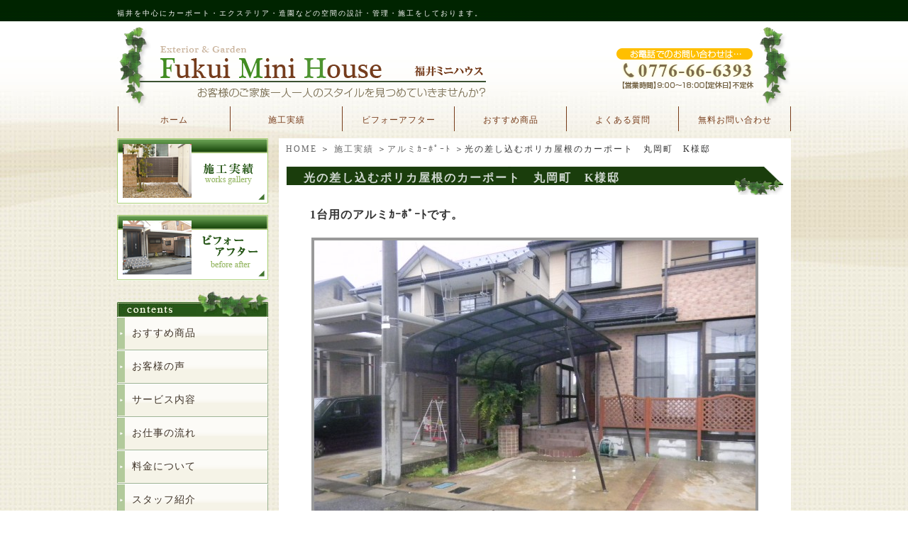

--- FILE ---
content_type: text/html; charset=UTF-8
request_url: http://fukui-minihouse.info/works/w_alumishako/ka-po-tokouksamateimaruokatyou.html
body_size: 4918
content:
<!DOCTYPE html PUBLIC "-//W3C//DTD XHTML 1.0 Transitional//EN" "http://www.w3.org/TR/xhtml1/DTD/xhtml1-transitional.dtd"><html xmlns="http://www.w3.org/1999/xhtml"><!-- InstanceBegin template="/Templates/index.dwt" codeOutsideHTMLIsLocked="false" --><head>
<meta http-equiv="Content-Type" content="text/html; charset=UTF-8" />
<meta name="keywords" content="施工実績,アルミｶｰﾎﾟｰﾄ,1台用,耐積雪50ｃｍ,福井県,カーポート,エクステリア,福井ミニハウス" />
<meta name="Description" content="1台用のアルミｶｰﾎﾟｰﾄです。" />
<meta name="google-site-verification" content="0OWklc4SMDwL0-9ngzpN15yhJKkFRB2GsaL3nEGp0KU" />
<title>光の差し込むポリカ屋根のカーポート　丸岡町　K様邸｜福井県｜カーポート・エクステリア｜福井ミニハウス</title>
<link rel="shortcut icon" href="" type="image/ico">
<link rel="alternate" type="application/rss+xml" title="福井県｜カーポート・エクステリア｜福井ミニハウス &raquo; フィード" href="http://fukui-minihouse.info/feed" />
<link rel="alternate" type="application/rss+xml" title="福井県｜カーポート・エクステリア｜福井ミニハウス &raquo; コメントフィード" href="http://fukui-minihouse.info/comments/feed" />
<link rel='stylesheet' id='facebox-css'  href='http://fukui-minihouse.info/wp-content/plugins/custom-field-gui-utility/facebox/facebox.css?ver=3.0.5' type='text/css' media='all' />
<link rel='stylesheet' id='home-css'  href='http://fukui-minihouse.info/files/common_works0269902001312875323.css' type='text/css' media='all' />
<link rel='stylesheet' id='style-css'  href='http://fukui-minihouse.info/wp-content/themes/thelonious/style.css?ver=3.0.5' type='text/css' media='all' />
<link rel='stylesheet' id='sites-css'  href='http://fukui-minihouse.info/wp-content/themes/thelonious/sites.css?ver=3.0.5' type='text/css' media='all' />
<link rel='stylesheet' id='sidebar-css'  href='http://fukui-minihouse.info/wp-content/themes/thelonious/sidebar_left.css?ver=3.0.5' type='text/css' media='all' />
<link rel='stylesheet' id='pages-css'  href='http://fukui-minihouse.info/wp-content/themes/thelonious/pages.css?ver=3.0.5' type='text/css' media='all' />
<link rel='stylesheet' id='background-css'  href='http://fukui-minihouse.info/files/background0585927001659594901.css' type='text/css' media='all' />
<link rel='stylesheet' id='whole-css'  href='http://fukui-minihouse.info/files/whole0646843001317099778.css' type='text/css' media='all' />
<link rel='stylesheet' id='wp-pagenavi-css'  href='http://fukui-minihouse.info/wp-content/plugins/wp-pagenavi/pagenavi-css.css?ver=2.70' type='text/css' media='all' />
<script type='text/javascript' src='http://fukui-minihouse.info/wp-includes/js/jquery/jquery.js?ver=1.4.2'></script>
<script type='text/javascript' src='http://fukui-minihouse.info/wp-content/plugins/custom-field-gui-utility/facebox/facebox.js?ver=3.0.5'></script>
<script type='text/javascript' src='http://fukui-minihouse.info/wp-content/themes/thelonious/js/alphafilter.js?ver=3.0.5'></script>
<link rel="EditURI" type="application/rsd+xml" title="RSD" href="http://fukui-minihouse.info/xmlrpc.php?rsd" />
<link rel="wlwmanifest" type="application/wlwmanifest+xml" href="http://fukui-minihouse.info/wp-includes/wlwmanifest.xml" /> 
<link rel='index' title='福井県｜カーポート・エクステリア｜福井ミニハウス' href='http://fukui-minihouse.info' />
<link rel='start' title='エクステリアとは何ですか？' href='http://fukui-minihouse.info/faq/f_kiso/%e3%82%a8%e3%82%af%e3%82%b9%e3%83%86%e3%83%aa%e3%82%a2%e3%81%a8%e3%81%af%e4%bd%95%e3%81%a7%e3%81%99%e3%81%8b%ef%bc%9f.html' />
<link rel='prev' title='激安価格のTOEXウッドデッキ人工木価格　丸岡町' href='http://fukui-minihouse.info/works/w_total/uddodekiikoussaamateimaruoka.html' />
<link rel='next' title='イナバ物置のネクスタ激安価格販売　丸岡町　Kタウン公園' href='http://fukui-minihouse.info/works/w_monooki/monookikouinabamonookiktaunmaruoka.html' />
<meta name="generator" content="WordPress 3.0.5" />
<link rel='canonical' href='http://fukui-minihouse.info/works/w_alumishako/ka-po-tokouksamateimaruokatyou.html' />
<link rel='shortlink' href='http://fukui-minihouse.info/?p=1432' />
<link rel="alternate" media="handheld" type="text/html" href="http://fukui-minihouse.info/works/w_alumishako/ka-po-tokouksamateimaruokatyou.html" />
<!-- Google tag (gtag.js) -->
<script async src="https://www.googletagmanager.com/gtag/js?id=G-51FYHKDF56"></script>
<script>
  window.dataLayer = window.dataLayer || [];
  function gtag(){dataLayer.push(arguments);}
  gtag('js', new Date());

  gtag('config', 'G-51FYHKDF56');
</script>
<!--clarity-->
<script type="text/javascript">
    (function(c,l,a,r,i,t,y){
        c[a]=c[a]||function(){(c[a].q=c[a].q||[]).push(arguments)};
        t=l.createElement(r);t.async=1;t.src="https://www.clarity.ms/tag/"+i;
        y=l.getElementsByTagName(r)[0];y.parentNode.insertBefore(t,y);
    })(window, document, "clarity", "script", "rr0pjk4ase");
</script>

</head>
<body id="top" class="single single-post postid-1432" data-ip="160.16.89.25">
<div id="wrapper" >
<div id="header" class="clearfix">
		<strong>
				福井を中心にカーポート・エクステリア・造園などの空間の設計・管理・施工をしております。	</strong>
	
		<div id="title">
<a href="/"><img src="http://fukui-minihouse.info/files/2021/03/main_header2.png" alt="" title="main_header2" class="alphafilter" /></a>	</div>
        				                <div id="container_header" class="menu-header-container"><ul id="menu_header" class="clearfix"><li id="menu-item-35" class="menu-item menu-item-type-custom menu-item-home menu-item-35"><a href="http://fukui-minihouse.info/">ホーム</a></li>
<li id="menu-item-31" class="menu-item menu-item-type-taxonomy current-post-ancestor menu-item-31"><a href="http://fukui-minihouse.info/works">施工実績</a></li>
<li id="menu-item-30" class="menu-item menu-item-type-taxonomy menu-item-30"><a href="http://fukui-minihouse.info/beforeafter">ビフォーアフター</a></li>
<li id="menu-item-32" class="menu-item menu-item-type-taxonomy menu-item-32"><a href="http://fukui-minihouse.info/goods">おすすめ商品</a></li>
<li id="menu-item-33" class="menu-item menu-item-type-taxonomy menu-item-33"><a href="http://fukui-minihouse.info/faq">よくある質問</a></li>
<li id="menu-item-34" class="menu-item menu-item-type-post_type menu-item-34"><a href="http://fukui-minihouse.info/inquiry">無料お問い合わせ</a></li>
</ul></div>			
</div>
<div id="main">
	<div id="container">
		<div id="content" class="clearfix" role="main">
		<div id="list"><a href="/">HOME</a> ＞ <a href="/works">施工実績</a> ＞<a href="/works/w_alumishako">アルミｶｰﾎﾟｰﾄ</a> ＞光の差し込むポリカ屋根のカーポート　丸岡町　K様邸</div>
	<div id="common">	
		<div class="bg_box">
			<h1 class="title-works">光の差し込むポリカ屋根のカーポート　丸岡町　K様邸</h1>
		
			<h4 class="ttl">1台用のアルミｶｰﾎﾟｰﾄです。</h4>
<div class="single">
				<p class="single_img ">
<a href="http://fukui-minihouse.info/files/2011/06/DSCN0762-header.jpg" title="カーポート" rel="facebox"><img src="http://fukui-minihouse.info/files/2011/06/DSCN0762-l.jpg" alt="カーポート" title="カーポート" /></a>				</p>
			</div><div class="text">
				屋根材はポリカーなので明るいです。			</div><div class="double clearfix">
				<div class="double_box">
					<p class="double_img ">
<a href="http://fukui-minihouse.info/files/2011/06/DSCN0764-header.jpg" title="カーポート" rel="facebox"><img src="http://fukui-minihouse.info/files/2011/06/DSCN0764-m.jpg" alt="カーポート" title="カーポート" /></a>					</p>
					<div class="double_text">屋根材ポリカの写真です。</div>
				</div>
				<div class="double_box">
					<p class="double_img ">
<a href="http://fukui-minihouse.info/files/2011/06/DSCN0765-header.jpg" title="カーポート" rel="facebox"><img src="http://fukui-minihouse.info/files/2011/06/DSCN0765-m.jpg" alt="カーポート" title="カーポート" /></a>					</p>
					<div class="double_text">強風、積雪のためにサポート柱を取り付けました。</div>
				</div>
			</div>
			<div class="mail_bnr"><!-- btn -->
				<a href="http://fukui-minihouse.info/inquiry/?cf_field_1=http://fukui-minihouse.info/works/w_alumishako/ka-po-tokouksamateimaruokatyou.html&cf_field_2=%E5%85%89%E3%81%AE%E5%B7%AE%E3%81%97%E8%BE%BC%E3%82%80%E3%83%9D%E3%83%AA%E3%82%AB%E5%B1%8B%E6%A0%B9%E3%81%AE%E3%82%AB%E3%83%BC%E3%83%9D%E3%83%BC%E3%83%88%E3%80%80%E4%B8%B8%E5%B2%A1%E7%94%BA%E3%80%80K%E6%A7%98%E9%82%B8">
					<img alt="お問い合わせはこちらから" src="http://fukui-minihouse.info/files/2011/02/inquiry_btn.png"/>
				</a>
			</div>
			<div class="strapline-works">
				<table><tr><td>
					<h3>関連の施工実績を見る</h3>
				</td></tr></table>
			</div>
						<div class="relative clearfix">				<div class="relative_box">
					<p class="relative_img"><a href="http://fukui-minihouse.info/works/w_alumishako/ka-po-tokouksamateimaruoktyou.html"><img src="http://fukui-minihouse.info/files/2011/06/DSCN0643-relative.jpg" alt="カーポート　ＴＯＥＸ　丸岡町" title="カーポート　ＴＯＥＸ　丸岡町" /></a></p>
					<p class="relative_text"><a href="http://fukui-minihouse.info/works/w_alumishako/ka-po-tokouksamateimaruoktyou.html">ポリカ屋根使用のＴＯＥＸアルミｶｰﾎﾟｰﾄ　丸岡町　K様邸　</a></p>
				</div>
										<div class="relative_box">
					<p class="relative_img"><a href="http://fukui-minihouse.info/works/w_alumishako/ssanamaruoakatyoufensu.html"><img src="http://fukui-minihouse.info/files/2011/03/CIMG1618-relative.jpg" alt="カーポート　ＴＯＥＸ　坂井町" title="カーポート　ＴＯＥＸ　坂井町" /></a></p>
					<p class="relative_text"><a href="http://fukui-minihouse.info/works/w_alumishako/ssanamaruoakatyoufensu.html">光の差し込むＴＯＥＸフリーポートⅢ　丸岡町　S様邸</a></p>
				</div>
			</div>			<div id="navigation" class="clearfix">
				<div class="back">&laquo;<a href="http://fukui-minihouse.info/works/w_alumishako/ka-po-tokoussamateimaruokaatyousaito.html" rel="prev">リビングに光を差し込む折板カーポート　丸岡町　S様邸</a></div>				<div class="next"><a href="http://fukui-minihouse.info/works/w_alumishako/ka-po-tokoumsamateimaruoaktyou.html" rel="next">積雪150ｃｍにも耐える激安折板ｶｰﾎﾟｰﾄ 丸岡町</a>&raquo;</div>			</div>

		</div>
	</div>


			</div>		<div id="pttxt">
			<a href="#top"><img src="http://fukui-minihouse.info/files/2011/02/pagetop_btn.png" alt="ページトップへ" /></a>
					</div>
	</div>
</div>
<div id="side-nav"><div class="linkbox clearfix">	<ul class='xoxo blogroll'>
<li><a href="http://fukui-minihouse.info/works"><img src="http://fukui-minihouse.info/files/2011/02/side_bunner1.png"  alt="施工実績"  /></a></li>

	</ul>
</div>
<div class="linkbox clearfix">	<ul class='xoxo blogroll'>
<li><a href="http://fukui-minihouse.info/beforeafter"><img src="http://fukui-minihouse.info/files/2011/02/side_bunner2.png"  alt="ビフォーアフター"  /></a></li>

	</ul>
</div>
<div class="box clearfix">		<img src="http://fukui-minihouse.info/files/2011/02/side_contents.jpg" alt="CONTENTS" />
		<div class="menu-primary-container"><ul id="menu-primary" class="menu"><li id="menu-item-37" class="menu-item menu-item-type-taxonomy menu-item-37"><a href="http://fukui-minihouse.info/goods">おすすめ商品</a></li>
<li id="menu-item-38" class="menu-item menu-item-type-taxonomy menu-item-38"><a href="http://fukui-minihouse.info/advanced">お客様の声</a></li>
<li id="menu-item-39" class="menu-item menu-item-type-post_type menu-item-39"><a href="http://fukui-minihouse.info/service">サービス内容</a></li>
<li id="menu-item-40" class="menu-item menu-item-type-post_type menu-item-40"><a href="http://fukui-minihouse.info/flow">お仕事の流れ</a></li>
<li id="menu-item-41" class="menu-item menu-item-type-post_type menu-item-41"><a href="http://fukui-minihouse.info/price">料金について</a></li>
<li id="menu-item-43" class="menu-item menu-item-type-taxonomy menu-item-43"><a href="http://fukui-minihouse.info/staff">スタッフ紹介</a></li>
<li id="menu-item-42" class="menu-item menu-item-type-taxonomy menu-item-42"><a href="http://fukui-minihouse.info/blog">スタッフブログ</a></li>
</ul></div></div><div class="box clearfix">			<div class="textwidget"><div style="text-align:center"><a target="_blank" href="http://www.toex.co.jp/campaign/gardenroom/enter.htm"><img src="http://www.toex.co.jp/campaign/gardenroom/banner/images/toex_linkbanner4.gif" width="190" border="0"></a></div></div>
		</div><div class="box clearfix">		<img src="http://fukui-minihouse.info/files/2011/02/side_infomation.jpg" alt="INFORMATION" />
		<div class="menu-secondary-container"><ul id="menu-secondary" class="menu"><li id="menu-item-47" class="menu-item menu-item-type-post_type menu-item-47"><a href="http://fukui-minihouse.info/company">会社概要</a></li>
<li id="menu-item-45" class="menu-item menu-item-type-post_type menu-item-45"><a href="http://fukui-minihouse.info/privacypolicy">個人情報保護方針</a></li>
<li id="menu-item-46" class="menu-item menu-item-type-post_type menu-item-46"><a href="http://fukui-minihouse.info/links">リンク集</a></li>
<li id="menu-item-49" class="menu-item menu-item-type-post_type menu-item-49"><a href="http://fukui-minihouse.info/sitemap">サイトマップ</a></li>
<li id="menu-item-48" class="menu-item menu-item-type-post_type menu-item-48"><a href="http://fukui-minihouse.info/inquiry">無料お問い合わせ</a></li>
</ul></div></div><div class="box clearfix">
				<p class="ttl"><img src="http://fukui-minihouse.info/files/2011/02/side_mobile.jpg" alt="携帯サイトはコチラ" /></p>
		
		
				<p class="qrcode"><img src="http://fukui-minihouse.info/files/qrcode.png" alt="携帯サイトはコチラ"></p>				
		</div>		<div class="linkbox clearfix">	<ul class='xoxo blogroll'>
<li><a href="http://www.takasho.jp/" target="_blank"><img src="http://fukui-minihouse.info/files/2011/02/c563c4f09662b0046038f434b768ab24.jpg"  alt="タカショー"  /></a></li>

	</ul>
</div>
<div class="linkbox clearfix">	<ul class='xoxo blogroll'>
<li><a href="http://www.lixil-reform.net/" title="住宅リフォームをお考えならお任せ下さい。豊富な施工例などでお客様のご要望を叶えるパートナーがきっと見つかります。" target="_blank"><img src="http://fukui-minihouse.info/files/2013/02/bnr_234x60-sidebarlink.jpg"  alt="LIXILリフォームネット 住宅リフォームをお考えならお任せ下さい。豊富な施工例などでお客様のご要望を叶えるパートナーがきっと見つかります。"  title="住宅リフォームをお考えならお任せ下さい。豊富な施工例などでお客様のご要望を叶えるパートナーがきっと見つかります。" /></a>
<div class="desc">住宅リフォームをお考えならお任せ下さい。豊富な施工例などでお客様のご要望を叶えるパートナーがきっと見つかります。</div></li>

	</ul>
</div>
</div>
<div id="footer">

	<div id="container_footer" class="menu-footer-container"><ul id="menu_footer" class="clearfix"><li id="menu-item-50" class="menu-item menu-item-type-custom menu-item-home menu-item-50"><a href="http://fukui-minihouse.info/">ホーム</a></li>
<li id="menu-item-66" class="menu-item menu-item-type-taxonomy current-post-ancestor menu-item-66"><a href="http://fukui-minihouse.info/works">施工実績</a></li>
<li id="menu-item-65" class="menu-item menu-item-type-taxonomy menu-item-65"><a href="http://fukui-minihouse.info/beforeafter">ビフォーアフター</a></li>
<li id="menu-item-59" class="menu-item menu-item-type-taxonomy menu-item-59"><a href="http://fukui-minihouse.info/goods">おすすめ商品</a></li>
<li id="menu-item-61" class="menu-item menu-item-type-taxonomy menu-item-61"><a href="http://fukui-minihouse.info/topics">お知らせ・新着情報</a></li>
<li id="menu-item-60" class="menu-item menu-item-type-taxonomy menu-item-60"><a href="http://fukui-minihouse.info/advanced">お客様の声</a></li>
<li id="menu-item-54" class="menu-item menu-item-type-post_type menu-item-54"><a href="http://fukui-minihouse.info/service">サービス内容</a></li>
<li id="menu-item-51" class="menu-item menu-item-type-post_type menu-item-51"><a href="http://fukui-minihouse.info/flow">お仕事の流れ</a></li>
<li id="menu-item-58" class="menu-item menu-item-type-post_type menu-item-58"><a href="http://fukui-minihouse.info/price">料金について</a></li>
<li id="menu-item-62" class="menu-item menu-item-type-taxonomy menu-item-62"><a href="http://fukui-minihouse.info/faq">よくある質問</a></li>
<li id="menu-item-64" class="menu-item menu-item-type-taxonomy menu-item-64"><a href="http://fukui-minihouse.info/staff">スタッフ紹介</a></li>
<li id="menu-item-63" class="menu-item menu-item-type-taxonomy menu-item-63"><a href="http://fukui-minihouse.info/blog">スタッフブログ</a></li>
<li id="menu-item-56" class="menu-item menu-item-type-post_type menu-item-56"><a href="http://fukui-minihouse.info/company">会社概要</a></li>
<li id="menu-item-57" class="menu-item menu-item-type-post_type menu-item-57"><a href="http://fukui-minihouse.info/privacypolicy">個人情報保護方針</a></li>
<li id="menu-item-55" class="menu-item menu-item-type-post_type menu-item-55"><a href="http://fukui-minihouse.info/links">リンク集</a></li>
<li id="menu-item-53" class="menu-item menu-item-type-post_type menu-item-53"><a href="http://fukui-minihouse.info/sitemap">サイトマップ</a></li>
<li id="menu-item-52" class="menu-item menu-item-type-post_type menu-item-52"><a href="http://fukui-minihouse.info/inquiry">無料お問い合わせ</a></li>
</ul></div>
			<p id="box"><img src="http://fukui-minihouse.info/files/2022/08/main_footer_0804.png" title="main_footer_0804" alt="" /></p> 	
			<div id="copy">COPYRIGHT(C) 2011　福井ミニハウス　ALL RIGHT RESERVED.</div>
	
</div>

</div>
	<script type="text/javascript">
		jQuery(document).ready(function(){jQuery('a[rel*=facebox]').facebox()})
	</script>
<script type="text/javascript">
  var _gaq = _gaq || [];
  _gaq.push(['_setAccount', 'UA-21660449-1']);
  _gaq.push(['_trackPageview']);
  (function() {
    var ga = document.createElement('script'); ga.type = 'text/javascript'; ga.async = true;
    ga.src = ('https:' == document.location.protocol ? 'https://ssl' : 'http://www') + '.google-analytics.com/ga.js';
    var s = document.getElementsByTagName('script')[0]; s.parentNode.insertBefore(ga, s);
  })();
</script>
<!--リマーケティングタグ出力-->


</body>
</html>
